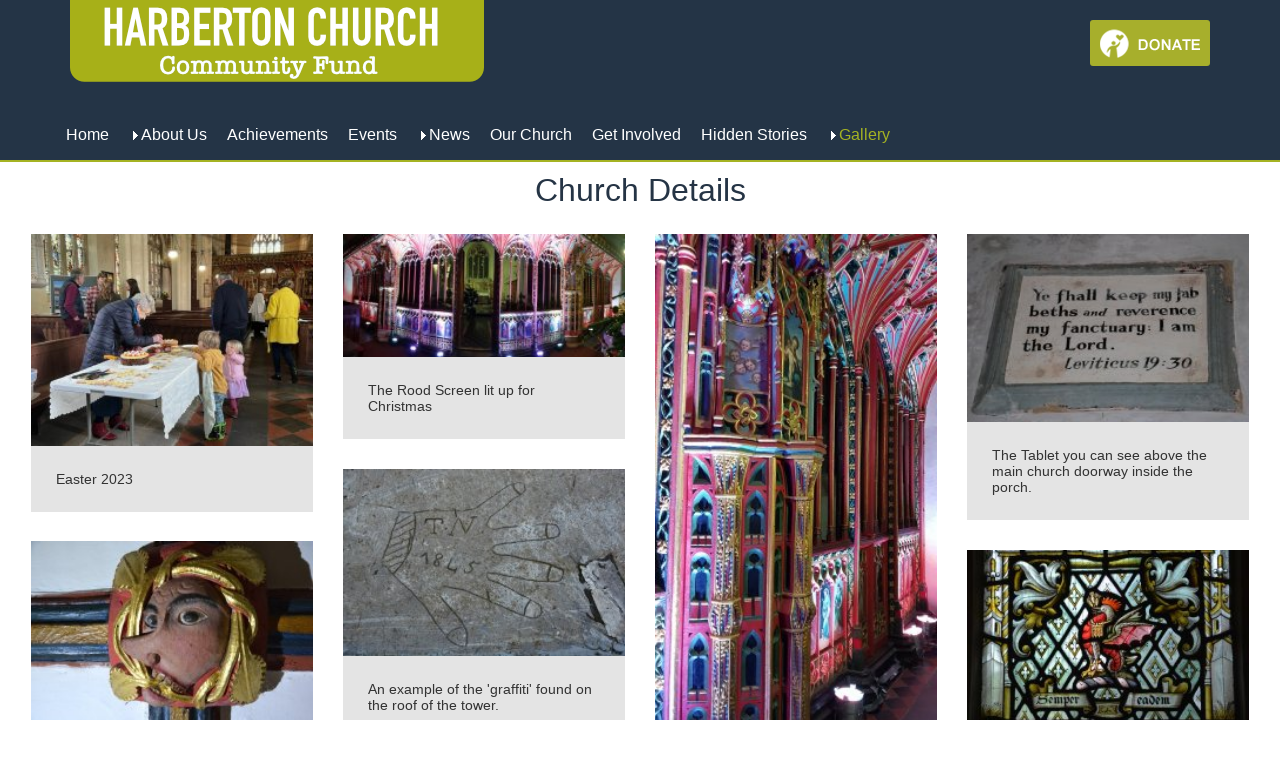

--- FILE ---
content_type: text/html; charset=iso-8859-1
request_url: https://harbertonccf.org.uk/gallery.php?t=church-details&gID=6
body_size: 2682
content:


<!doctype html>
<html>
<head>
<meta charset="utf-8">
<meta http-equiv="X-UA-Compatible" content="IE=Edge">
<meta name="viewport" content="width=device-width">
<title>Harberton Church Community Fund - raising funds for St Andrew's church</title>
<meta name="description" content="St Andrew's Church, in the little Devon village of Harberton, is a magnificent building that has been the focus of village pride for several centuries. A brief look at its history adds new perspective to our latest efforts to maintain this treasure in our midst.">
<meta name="keywords" content="">
<script type="text/javascript" src="assets/eq-scripts.js"></script>
<link href="assets/menu-style.css" rel="stylesheet" type="text/css" media="all">
<script type="text/javascript" src="assets/rwd-script.js"></script>
<link href="assets/main-style.css" rel="stylesheet" type="text/css">
<link href="assets/buttons.css" rel="stylesheet" type="text/css">
<link href="assets/animate.css" rel="stylesheet" type="text/css">
<link rel="stylesheet" type="text/css" href="assets/grid/css/component.css" />
<link href="assets/main-style.css" rel="stylesheet" type="text/css">
<script src="assets/grid/js/modernizr.custom.js"></script>
<link rel="stylesheet" type="text/css" href="assets/lightbox/jquery.lightbox.css">
<style type="text/css">
<!--
  -->
</style>
</head>
<body>
<!-- Global site tag (gtag.js) - Google Analytics -->
<script async src="https://www.googletagmanager.com/gtag/js?id=UA-124060509-1"></script>
<script>
  window.dataLayer = window.dataLayer || [];
  function gtag(){dataLayer.push(arguments);}
  gtag('js', new Date());

  gtag('config', 'UA-124060509-1');
</script><script src="https://player.vimeo.com/api/player.js"></script>

<div class="masthead">
  <div class="content"> 
  <div class="logo"> <a href="https://harbertonccf.org.uk/"><img src="https://harbertonccf.org.uk/budcms/uploaded_files/hccf-logo-green_554359555.png" alt="" border="0" /></a> </div>
<div class="address"><a href="https://www.nowdonate.com/checkout/0g4i591w1jxd0mfr854h" target="_blank"><div style="-moz-box-sizing:border-box;-ms-box-sizing: border-box;-webkit-box-sizing: border-box;float:right; background-color:#a7af2c; background-image:url('https://www.nowdonate.com/images/buttons/button-light.png'); background-position:center; background-repeat:no-repeat; width:120px; height:46px; border-radius:3px;"></div></a></div>  </div>
</div>

<div class="navigation">
  <div class="content">
    <div id="p7DMM_1" class="menu p7DMM p7dmm-left responsive dmm03-pop">
  <div id="p7DMMtb_1" class="p7DMM-toolbar closed"><a href="/index2" title="Hide/Show Menu"><img src="https://harbertonccf.org.uk/assets/img/toggle-icon.png" alt="Toggle Menu" /></a></div>
  <ul id="p7DMMu_1" class="p7DMM03-menu closed">
    <li><a id="p7DMMt1_101" href="https://harbertonccf.org.uk/">Home</a></li>
    <li> <a id="p7DMMt1_1021" href="#">About Us </a>
    <div id="p7DMMs1_1021" class="p7dmm-sub-wrapper">
    <ul>
      			  <li><a href="https://harbertonccf.org.uk/pages/about-us/our-charity/100" >Our Charity</a></li>
      			  <li><a href="https://harbertonccf.org.uk/pages/about-us/the-team/101" >The Team</a></li>
      			  <li><a href="https://harbertonccf.org.uk/pages/about-us/what-we-do/103" >What We Do</a></li>
      			  <li><a href="https://harbertonccf.org.uk/pages/about-us/contact-us/104" >Contact Us</a></li>
      			  <li><a href="https://harbertonccf.org.uk/pages/about-us/your-money-and-how-we-spend-it/113" >Our Finances</a></li>
      			  <li><a href="https://harbertonccf.org.uk/pages/about-us/hidden-stories--the-biik/125" ></a></li>
      			  <li><a href="https://harbertonccf.org.uk/pages/about-us/hidden-stories-the-book/126" ></a></li>
      			  <li><a href="https://harbertonccf.org.uk/pages/about-us/hidden-stories-the-book/127" ></a></li>
      			  <li><a href="https://harbertonccf.org.uk/pages/about-us/hidden-stories--the-book/128" ></a></li>
      			  <li><a href="https://harbertonccf.org.uk/pages/about-us/hidden-stories--the-book/129" ></a></li>
          </ul>
    </div>
      </li>
  		
		<li><a id=p7DMMt1_104 href="https://harbertonccf.org.uk/pages/achievements/124" >Achievements</a>
      </li>
    <li><a href="/events" target="_self" >Events</a>
			  
						  </li>
    <li> <a id="p7DMMt1_1025" href="#">News </a>
    <div id="p7DMMs1_1025" class="p7dmm-sub-wrapper">
    <ul>
            <li><a href="/news" target="_self" >News</a></li>
			  			  <li><a href="https://harbertonccf.org.uk/pages/news/our-updates/116" >Our Updates</a></li>
          </ul>
    </div>
      </li>
  		
		<li><a id=p7DMMt1_104 href="https://harbertonccf.org.uk/pages/our-church/107" >Our Church</a>
      </li>
  		
		<li><a id=p7DMMt1_104 href="https://harbertonccf.org.uk/pages/get-involved/96" >Get Involved</a>
      </li>
  		
		<li><a id=p7DMMt1_104 href="https://harbertonccf.org.uk/pages/hidden-stories/130" >Hidden Stories</a>
      </li>
    <!-- <li><a id="p7DMMt1_105" href="https://harbertonccf.org.uk/news">News</a></li> -->
  <li > <a id="p7DMMt1_106" href="#" >Gallery </a>
    <div id="p7DMMs1_106" class="p7dmm-sub-wrapper">
    <ul>
      <li><a href="https://harbertonccf.org.uk/gallery.php?t=church-details&gID=6">Church Details</a></li>
      <li><a href="https://harbertonccf.org.uk/gallery.php?t=events&gID=9">Events</a></li>
      <li><a href="https://harbertonccf.org.uk/gallery.php?t=harberton-village&gID=5">Harberton Village</a></li>
      <li><a href="https://harbertonccf.org.uk/gallery.php?t=repairs-needed&gID=4">Repairs Needed</a></li>
          </ul>
    </div>
  </li> 
     
  </ul>
  <script type="text/javascript">P7_opDMM('p7DMM_1',3,450,0,1,1,1,0,0,1);</script>
</div>  </div>
</div>

<div id="grid-gallery" class="grid-gallery">
	<div align="center"><h1>Church Details</h1></div> 
  <section class="grid-wrap">
    <ul class="grid">
      <li class="grid-sizer"></li>
      <!-- for Masonry column width -->

            <li>
        <figure>
                    <a href="budcms/includes/imageResize.php?image=../uploaded_files/gallery/IMG_9419_1341576767.jpg&amp;width=800" data-caption="Easter 2023" rel="lightbox-slideshow" ><img src="budcms/includes/imageResize.php?image=../uploaded_files/gallery/IMG_9419_1341576767.jpg&amp;width=240" alt="" /></a>
          <figcaption> Easter 2023 </figcaption>
        </figure>
      </li>
            <li>
        <figure>
                    <a href="budcms/includes/imageResize.php?image=../uploaded_files/gallery/RoodScreen3_315181397.jpg&amp;width=800" data-caption="The Rood Screen lit up for Christmas" rel="lightbox-slideshow" ><img src="budcms/includes/imageResize.php?image=../uploaded_files/gallery/RoodScreen3_315181397.jpg&amp;width=240" alt="" /></a>
          <figcaption> The Rood Screen lit up for Christmas </figcaption>
        </figure>
      </li>
            <li>
        <figure>
                    <a href="budcms/includes/imageResize.php?image=../uploaded_files/gallery/RoodScreen2_798857294.jpg&amp;width=800" data-caption="The stunning Rood Screen" rel="lightbox-slideshow" ><img src="budcms/includes/imageResize.php?image=../uploaded_files/gallery/RoodScreen2_798857294.jpg&amp;width=240" alt="" /></a>
          <figcaption> The stunning Rood Screen </figcaption>
        </figure>
      </li>
            <li>
        <figure>
                    <a href="budcms/includes/imageResize.php?image=../uploaded_files/gallery/Tabletoverdoor_1002299937.jpg&amp;width=800" data-caption="The Tablet you can see above the main church doorway inside the porch.  " rel="lightbox-slideshow" ><img src="budcms/includes/imageResize.php?image=../uploaded_files/gallery/Tabletoverdoor_1002299937.jpg&amp;width=240" alt="" /></a>
          <figcaption> The Tablet you can see above the main church doorway inside the porch.   </figcaption>
        </figure>
      </li>
            <li>
        <figure>
                    <a href="budcms/includes/imageResize.php?image=../uploaded_files/gallery/DSC_7745_681560234.jpg&amp;width=800" data-caption="An example of the 'graffiti' found on the roof of the tower. " rel="lightbox-slideshow" ><img src="budcms/includes/imageResize.php?image=../uploaded_files/gallery/DSC_7745_681560234.jpg&amp;width=240" alt="" /></a>
          <figcaption> An example of the 'graffiti' found on the roof of the tower.  </figcaption>
        </figure>
      </li>
            <li>
        <figure>
                    <a href="budcms/includes/imageResize.php?image=../uploaded_files/gallery/DSC_7797_870859729.jpg&amp;width=800" data-caption="Our very own Green Man - see if you can find him in the church!" rel="lightbox-slideshow" ><img src="budcms/includes/imageResize.php?image=../uploaded_files/gallery/DSC_7797_870859729.jpg&amp;width=240" alt="" /></a>
          <figcaption> Our very own Green Man - see if you can find him in the church! </figcaption>
        </figure>
      </li>
            <li>
        <figure>
                    <a href="budcms/includes/imageResize.php?image=../uploaded_files/gallery/DSC_9247_1088574670.jpg&amp;width=800" data-caption="Elizabeth I chose to adopt this motto from her mother Queen Ann Boleyn;

Semper eadem - 'always the same' emphasizing her constancy" rel="lightbox-slideshow" ><img src="budcms/includes/imageResize.php?image=../uploaded_files/gallery/DSC_9247_1088574670.jpg&amp;width=240" alt="" /></a>
          <figcaption> Elizabeth I chose to adopt this motto from her mother Queen Ann Boleyn;

Semper eadem - 'always the same' emphasizing her constancy </figcaption>
        </figure>
      </li>
            <li>
        <figure>
                    <a href="budcms/includes/imageResize.php?image=../uploaded_files/gallery/DSC_7834_870502260.jpg&amp;width=800" data-caption="" rel="lightbox-slideshow" ><img src="budcms/includes/imageResize.php?image=../uploaded_files/gallery/DSC_7834_870502260.jpg&amp;width=240" alt="" /></a>
          <figcaption>  </figcaption>
        </figure>
      </li>
            <li>
        <figure>
                    <a href="budcms/includes/imageResize.php?image=../uploaded_files/gallery/DSC_7835_-380285894.jpg&amp;width=800" data-caption="" rel="lightbox-slideshow" ><img src="budcms/includes/imageResize.php?image=../uploaded_files/gallery/DSC_7835_-380285894.jpg&amp;width=240" alt="" /></a>
          <figcaption>  </figcaption>
        </figure>
      </li>
            <li>
        <figure>
                    <a href="budcms/includes/imageResize.php?image=../uploaded_files/gallery/DSC_7837_143891529.jpg&amp;width=800" data-caption="" rel="lightbox-slideshow" ><img src="budcms/includes/imageResize.php?image=../uploaded_files/gallery/DSC_7837_143891529.jpg&amp;width=240" alt="" /></a>
          <figcaption>  </figcaption>
        </figure>
      </li>
            <li>
        <figure>
                    <a href="budcms/includes/imageResize.php?image=../uploaded_files/gallery/DSC_7838_726686875.jpg&amp;width=800" data-caption="" rel="lightbox-slideshow" ><img src="budcms/includes/imageResize.php?image=../uploaded_files/gallery/DSC_7838_726686875.jpg&amp;width=240" alt="" /></a>
          <figcaption>  </figcaption>
        </figure>
      </li>
            <li>
        <figure>
                    <a href="budcms/includes/imageResize.php?image=../uploaded_files/gallery/DSC_7833_-359619643.jpg&amp;width=800" data-caption="" rel="lightbox-slideshow" ><img src="budcms/includes/imageResize.php?image=../uploaded_files/gallery/DSC_7833_-359619643.jpg&amp;width=240" alt="" /></a>
          <figcaption>  </figcaption>
        </figure>
      </li>
            <li>
        <figure>
                    <a href="budcms/includes/imageResize.php?image=../uploaded_files/gallery/DSC_9249_37304537.jpg&amp;width=800" data-caption="" rel="lightbox-slideshow" ><img src="budcms/includes/imageResize.php?image=../uploaded_files/gallery/DSC_9249_37304537.jpg&amp;width=240" alt="" /></a>
          <figcaption>  </figcaption>
        </figure>
      </li>
            <li>
        <figure>
                    <a href="budcms/includes/imageResize.php?image=../uploaded_files/gallery/7e94_520536084.jpg&amp;width=800" data-caption="" rel="lightbox-slideshow" ><img src="budcms/includes/imageResize.php?image=../uploaded_files/gallery/7e94_520536084.jpg&amp;width=240" alt="" /></a>
          <figcaption>  </figcaption>
        </figure>
      </li>
            <li>
        <figure>
                    <a href="budcms/includes/imageResize.php?image=../uploaded_files/gallery/7e8d_1220620613.jpg&amp;width=800" data-caption="" rel="lightbox-slideshow" ><img src="budcms/includes/imageResize.php?image=../uploaded_files/gallery/7e8d_1220620613.jpg&amp;width=240" alt="" /></a>
          <figcaption>  </figcaption>
        </figure>
      </li>
          </ul>
  </section>
</div>
<div class="footer">
  <div class="content">
    &copy; harbertonccf.org.uk 2021 | Harberton Church Community Fund: 1172549<br> 
 Email: <a href="mailto:harbertonccf@gmail.com">harbertonccf@gmail.com</a> | <a href="/files/HCCF-Privacy-Policy-March-2023.pdf" target="_blank">Privacy and Cookies</a> | <a href="/files/HCCF_HS-AT-EVENTS-v5.pdf" target="_blank">Health &amp; Safety Policy</a> | <a href="/files/HCCF-Safeguarding-Policy---17.4.23.pdf" target="_blank">Safeguarding Policy</a><a href="https://www.nowdonate.com/checkout/0g4i591w1jxd0mfr854h" target="_blank">
 <div style="-moz-box-sizing:border-box;-ms-box-sizing: border-box;-webkit-box-sizing: border-box;float:right; background-color:#0093c9; background-image:url('https://www.nowdonate.com/images/buttons/button-light.png'); background-position:center; background-repeat:no-repeat; width:120px; height:46px; border-radius:3px;"></div></a>
	  </div>
</div>


<!-- // grid-gallery --> 

<script src="assets/grid/js/imagesloaded.pkgd.min.js"></script> 
<script src="assets/grid/js/masonry.pkgd.min.js"></script> 
<script src="assets/grid/js/cbpGridGallery.js"></script> 
<script>
			new CBPGridGallery( document.getElementById( 'grid-gallery' ) );
		</script> 
<script type="text/javascript" src="https://ajax.googleapis.com/ajax/libs/jquery/1.9.1/jquery.min.js"></script> 
<script src="assets/lightbox/jquery.lightbox.js"></script> 
<script>
  // Initiate Lightbox
  $(function() {
    $('.grid a').lightbox(); 
  });
</script>
</body>
</html>


--- FILE ---
content_type: text/css
request_url: https://harbertonccf.org.uk/assets/menu-style.css
body_size: 1200
content:
.menu {
	position: relative;
	padding: 0px 10px;
}
.menu:after {
	content: "\0020";
	clear: both;
	font-size: 0px;
	line-height: 0;
	display: inline;
	height: 0px;
}
.menu.p7dmm-centered {
	text-align: center;
}
.menu.p7dmm-right {
	text-align: right;
}
.menu ul {
	margin: 0px;
	padding: 0px;
	display: inline-block;
	vertical-align: bottom;
}
.menu ul li {
	list-style-type: none;
	float: left;
	padding: 6px 0px;
	margin-right: 8px;
}
.menu ul li:last-child {
	margin-right: 0px;
}
.menu ul a.trig {
	background-image: url(img/p7dmm_east_white.gif);
	background-repeat: no-repeat;
	background-position: left center;
	padding-left: 18px !important;
}
.menu ul a.trig:hover {
	background-image: url(img/p7dmm_east_white.gif);
}
.menu ul a.open.trig {
	background-image: url(img/p7dmm_south_white.gif);
	background-repeat: no-repeat;
	background-position: left center;
}

/* ####### top level ###### */
.menu ul a {
	/* link text colour */ color: white;
	font-size: 1em;
	padding: 10px 6px;
	text-decoration: none;
	display: block;
}

.menu ul a.current_mark.closed {
	outline: none;
	border-color: transparent;
	/* Current mark closed */
	color: #A5B323;
}
.menu ul a:hover {
	/* link hover colour */
	color:#A5B323;
}
/* ####### sub level ###### */
.p7dmm-sub-wrapper {
	position: absolute;
	top: 100%;
	width: 100%;
	left: 0px;
	display: none;
}
.p7DMM-toolbar {
	display: none;
}
.menu.dmm03-pop .p7dmm-sub-wrapper {
	text-align: left;
	padding-bottom: 30px;
	padding-right: 30px;
	width: auto;
	left: auto;
	display: none;
	z-index: 999999;
}
.menu.dmm03-pop ul ul li {
	padding: 0px;
	float: none;
	margin: 0px;
}
.menu.dmm03-pop ul ul {
	border-top: none;
	border-right: 1px solid white;
	border-bottom: 1px solid white;
	border-left: 1px solid white;
	border-radius: 0px 0px 4px 4px;
}
.menu.dmm03-pop ul ul a {
	/* drop down bkg colour */
	background-color: #243446;
	/* drop down bkg colour trans */
	background: rgba(36,52,70,1.0);
	box-shadow: none;
	font-size: 0.8em;
	padding: 8px 20px;
	box-shadow: none;
	/* drop down link colour */
	color: #A5B323;
	border: none;
	/* drop down link border colour 
	border-bottom: 1px solid #eeeeee;*/
}
.menu.dmm03-pop ul ul li:last-child a {
	border-radius: 0px 0px 4px 4px;
}
.menu.dmm03-pop ul ul a:hover {
	/* drop down link hover colour */
	color: white;
	/* drop down bkg colour on hover */
	background-color: black;
	/* drop down bkg colour on hover trans*/
	background: rgba(36,52,70,.8);
	box-shadow: none;
}
.menu.dmm03-pop ul ul a.current_mark {
	/*Current Marked Sub-menu Link*/
	color: white;
	font-weight: bold;
}
@media only screen and (min-width: 0px) and (max-width: 700px) {
.menu.responsive {
	padding: 0px;
	margin: 0px;
}
.menu.responsive ul li {
	margin: 0px;
	padding: 0px;
}
.menu.responsive ul {
	display: block;
	padding: 0px;
	margin: 0px;
	border:none;
}
.menu.responsive ul ul {
	display: block;
	padding: 0px;
	margin: 0px;
	border:none;
}
.menu.responsive ul li,
.menu.responsive ul ul li {
	float: none;
	display: block;
	margin: 0px;
	padding: 0px;
}
/* sub drop down */
.menu.responsive ul li a {
	border: none;
	border-radius: 0px !important;
	padding: 8px 20px;
	border-bottom: 1px solid #eeeeee;
	text-align:center;
}
.menu ul a.current_mark.closed {
	border-bottom: 1px solid #eeeeee;
}
.menu.responsive ul ul li:last-child a {
border-bottom: 1px solid #eeeeee;
}
.menu.responsive .p7dmm-sub-wrapper {
	width: 100%;
	position: relative;
	padding: 0px;
	margin: 0px;
	top: 0px;
}
.menu.responsive .p7dmm-sub-wrapper ul {
	border-radius: 0px;
}
.menu.responsive .p7DMM-toolbar {
	position: relative;
	z-index: 999;
	display: block;
	/* closed bkg colour option*/ 
	/* background-color: blue;*/
	text-align: right;
	padding: 6px;
	cursor: pointer;
	border-bottom:1px solid white;
}
.menu.responsive .p7DMM-toolbar.closed a:before {
	content: "open menu";
}
.menu.responsive .p7DMM-toolbar.opened a:before {
	content: "close menu";
}
.p7DMM.responsive ul.closed {
	display: none;
}
.p7DMM.responsive ul.opened {
	display: block;
}

.menu.responsive .p7DMM-toolbar img {
	border: none;
	padding-left: 16px;
}
.menu.responsive .p7DMM-toolbar a {
	color: #fff;
	text-transform: normal;
	font-size: .8em;
	background-color: transparent !important;
	border: none !important;
	text-decoration: underline;
}
.menu.responsive .p7DMM-toolbar.closed a {
	/* open close menu link colour */ color: white;
}
.menu.responsive .p7DMM-toolbar img {
	opacity: 1;
}
.menu.responsive .p7DMM-toolbar:hover img {
	opacity: .5;
}
.menu.responsive .p7DMM-toolbar:hover a {
	/* open close menu hover colour */ color: #eeeeee;
}
.menu.responsive .p7DMM-toolbar.closed:hover {
	/* closed menu bar hover color */ background: rgba(000,000,000,.2);
}
.menu.dmm03-pop .p7dmm-sub-wrapper {
	padding-bottom: 0px;
	padding-right: 0px;
	width: 100%;
}
}
@media only screen and (max-device-width: 480px) and (orientation : landscape) {
.menu.responsive ul a {
	font-size: 1.35em;
	padding: .35em .75em;
}
.menu.responsive ul ul a {
	font-size: 1em;
	padding: .3em 1em;
}
}

--- FILE ---
content_type: text/css
request_url: https://harbertonccf.org.uk/assets/main-style.css
body_size: 2294
content:
body {
	font-family: 'Merriweather Sans', sans-serif;
	color: #333;
	background-color: #fff;
	margin: 0px;
	padding: 0px;
	font-size: 1em;
}
.leave {
			display:none;
		}
#contactform #FirstName, #contactform #email_from, #contactform #LastName, #contactform #Name, #contactform #FirstName, #contactform #Telephone {
	width: 80%;
	border: 2px solid #e4e4e3;
	padding: 10px 6px;
color:#818285;
font-size:1.1em;
margin:6px 0;
}
#contactform #Message {
	width: 80%;
	border: 2px solid #e4e4e3;
	padding: 10px 6px;
color:#818285;
font-size:1.1em;
margin:6px 0;
}
.box-content-news {
border:1px solid #A5B323;
padding:6px;
font-size:0.8em;
margin-bottom:12px;
}
.box-content-events {
border:1px solid #32abdf;
padding:6px;
font-size:0.8em;
margin-bottom:12px;
}

.box-content-news img {
	float:left;
	width:40%;
margin:0 6px 6px 0;
}
.box-content-events img {
	float:left;
	width:40%;
margin:0 6px 6px 0;
}
/*################# WRAPPER #####################*/

.wrapper {
	margin:0px;
	padding:0px;
}
.banner-wrapper {
	width:100%;
	/*max-width: 1140px;*/
	margin: 0 auto;
}
.banner-wrapper img {
	width:100%;
}
.columns-wrapper {
	overflow: hidden;
	max-width: 1140px;
	margin: 10px auto;
}
.columns-wrapper .content {
	padding:10px;
	overflow: hidden;
}

/*################# MASTHEAD #####################*/
.masthead {
	overflow: hidden;
	padding: 0 10px 10px 10px;
	background-color: #243446;
}
.masthead .content {
	max-width: 1140px;
	margin: 0 auto;
	text-align: left;
	
	overflow: hidden;
}
.logo {
	float: left;
	width: 414px;
	margin-bottom:12px;
}
.address {
	float: right;
	width: 200px;
	margin:20px 0 0 0;
}
/*################# NAVIGATION #####################*/
.navigation {
	background-color: #243446;
	border-bottom:2px solid #A5B323;
}
.navigation .content {
	max-width: 1180px;
	margin: 0 auto;
}


/*################# CONTENT #####################*/
.main-content {
	float: left;
	width: 70%;
	margin-right: 1%;
}
.main-content .content {
	padding: 10px;
	font-size: 1em;
	line-height: 1.5em;
}
.sidebar {
	width: 28%;
	float: right;
}
.sidebar .content {
	padding: 10px;
	font-size: 0.9em;
	line-height: 1.5em;
}

/*################# FOOTER #####################*/
.image-banner {
	padding:4px 0 0 0;
	border-top:2px solid #A5B323;
}
.footer {
	border-top: 1px solid #000;
	padding: 15px 12px 20px 12px;
	clear: both;
	bottom: 0px;
	height: 90px;
background:#243446;
}
.footer .content {
	font-size: 0.9em;
	max-width: 1100px;
	margin: 0 auto;
	color:#fff;
}

/*################# HEADINGS #####################*/

h1, h2, h3, h4 {
	margin: 10px 0px 10px 0px;
	font-weight: normal;
	line-height: normal;
}
h1 {
	font-size: 2em;
color: #253445;
}
h2 {
	font-size: 1.6em;
color: #A5B323;
}
h3 {
	font-size: 1.6em;
color: #32abdf;
}
h4 {
	font-size: 1.1em;
}

/*################# LINKS #####################*/
.main-content a:link, .sidebar a:link {
	color: #a5b323;
	text-decoration: none;
}
.main-content a:visited, .sidebar a:visited {
	color: #a5b323;
	text-decoration: none;
}
.main-content a:hover, .main-content a:focus, .sidebar a:hover, .sidebar a:focus {
	color: black;
	text-decoration: none;
}
.masthead a:link {
	color: #fff;
	text-decoration: underline;
}
.masthead a:visited {
	color: #fff;
	text-decoration: underline;
}
.masthead a:hover {
	color: #ccc;
	text-decoration: none;
}
.footer a:link {
	color: #fff;
	text-decoration: none;
}
.footer a:visited {
	color: #fff;
	text-decoration: none;
}
.footer a:hover, .footer a:focus {
	color: #ccc;
}

/*################# NEWS #####################*/

.news {
	line-height: 1.35em;
	padding:12px;
	margin-bottom:20px;
	border: 1px solid #ccc;
	overflow:hidden;
}
.news img {
	border: 1px solid;
	border-color: #ccc;

}
.news-list {
	line-height: 1.35em;
	padding:12px;
	margin-bottom:20px;
	border: 1px solid #ccc;
	overflow:hidden;
}
.news-list img {
	width:35%;
	border: 1px solid;
	border-color: #ccc;
	float: left;
	margin-right: 2em;
}
.imgBorder {
	border: 1px solid #bdbdbd;
	background-color: #eeeeee;
	padding: 9px;
}

/*################# BOXES #####################*/

.box-content img {
	-webkit-box-reflect: below 0px -webkit-gradient(linear, left top, left bottom, from(transparent), color-stop(70%, transparent) , to(rgba(250, 250, 250, 0.1)));
}
.column-fourth:last-child {
	float: left;
	margin-right: 0;
}
.box-content a:hover img {
	opacity: 0.8;
	filter: alpha(opacity=80); /* For IE8 and earlier */
}
.box-content {
	line-height: 1.35;
	padding:12px 12px 4px 12px;
	margin:6px;
	border: 1px solid;
	border-color: #ccc;
	background-image: -webkit-linear-gradient(#eeeeee, #FFF);
	background-image: linear-gradient(#eeeeee, #FFF);
}


/*################# GENERAL #####################*/

img.scalable {
	height: auto !important;
	width: auto !important;
	max-width: 100%;
	border-radius: 5px;
}
img {
	width: auto\9;
	height: auto;
	max-width: 100%;
	/*vertical-align: middle;*/
	border: 0;
	-ms-interpolation-mode: bicubic;
}

hr {
	border: 0;
	height: 1px;
	background-image: -webkit-linear-gradient(left, rgba(0, 0, 0, 0), rgba(0, 0, 0, 0.75), rgba(0, 0, 0, 0));
	background-image: -moz-linear-gradient(left, rgba(0, 0, 0, 0), rgba(0, 0, 0, 0.75), rgba(0, 0, 0, 0));
	background-image: -ms-linear-gradient(left, rgba(0, 0, 0, 0), rgba(0, 0, 0, 0.75), rgba(0, 0, 0, 0));
	background-image: -o-linear-gradient(left, rgba(0, 0, 0, 0), rgba(0, 0, 0, 0.75), rgba(0, 0, 0, 0));
	margin: 1.2em 0px;
}

/*####################################################################*/

/*                         Media Queries

/*####################################################################*/

/*1 Column for Narrow Browser Windows and Smartphones in both orientations*/
@media only screen and (min-width: 0px) and (max-width: 700px) {
body {
 padding-bottom: 0px;
}
.footer {
 position: static;
 width: auto;
}
.content-wrapper, .columns-wrapper {
margin: 0px;
border: none;
}
.sidebar, .main-content, .column-fourth, .column-fourth:last-child {
 width: auto;
 float: none;
 position: static;
}
.main-content .content, .sidebar .content {
 padding: 20px 10px;
 border: none;
 height: auto !important;
 max-height: 888678px;
}
.column-third, .column-content-mid {
 float: none !important;
 width: auto !important;
}
.column-content, .column-content-mid {
 height: auto !important;
 max-height: 888678px;
 border: none !important;
 padding:6px !important;
 margin:6px !important;
}
.news-wrapper img {
	max-height:50%;
	width:100%;
}
h1 {
 font-size:1.4em;
}
.logo {
 width: auto;
 margin:0;
}
}
/* iPad 768 */
@media only screen and (min-width: 421px) and (max-width: 800px) {
}
/* iPhone 5 320 */
@media only screen and (min-width: 0px) and (max-width: 330px) {
}
/* iPhone 6 375 */
@media only screen and (min-width: 331px) and (max-width: 380px) {
}
/* iPhone 6+ 414 */
@media only screen and (min-width: 381px) and (max-width: 420px) {

}
/*  SECTIONS  */
.section {
	clear: both;
	padding: 0px;
	margin: 0px;
	max-width:1140px;
	margin:0 auto;
	overflow:hidden;
}
.group:before, .group:after {
	content:"";
	display:table;
}
.group:after {
	clear:both;
}
.group {
	zoom:1; /* For IE 6/7 (trigger hasLayout) */
}
.col {
	display: block;
	float:left;
	margin: 1% 0 1% 1.6%;
}
.col:first-child {
	margin-left: 0;
} /* all browsers except IE6 and lower */


/*  GRID OF TWO  */
.span_2_of_2 {
	width: 100%;
}
.span_1_of_2 {
	width: 49.2%;
}

/*  GRID OF THREE  */
.span_3_of_3 {
	width: 100%;
}
.span_2_of_3 {
	width: 66.13%;
}
.span_1_of_3 {
	width: 32.26%;
}

/*  GRID OF FOUR */
.span_4_of_4 {
	width: 100%;
}
.span_3_of_4 {
	width: 74.6%;
}
.span_2_of_4 {
	width: 49.2%;
}
.span_1_of_4 {
	width: 23.8%;
}

/*  GRID OF FIVE   */	
.span_5_of_5 {
	width: 100%;
}
.span_4_of_5 {
	width: 79.68%;
}
.span_3_of_5 {
	width: 59.36%;
}
.span_2_of_5 {
	width: 39.04%;
}
.span_1_of_5 {
	width: 18.72%;
}

/*  GRID OF SIX  */
.span_6_of_6 {
	width: 100%;
}
.span_5_of_6 {
	width: 83.06%;
}
.span_4_of_6 {
	width: 66.13%;
}
.span_3_of_6 {
	width: 49.2%;
}
.span_2_of_6 {
	width: 32.26%;
}
.span_1_of_6 {
	width: 15.33%;
}
/*  GRID OF SEVEN  */


.span_7_of_7 {
	width: 100%;
}
.span_6_of_7 {
	width: 85.48%;
}
.span_5_of_7 {
	width: 70.97%;
}
.span_4_of_7 {
	width: 56.45%;
}
.span_3_of_7 {
	width: 41.94%;
}
.span_2_of_7 {
	width: 27.42%;
}
.span_1_of_7 {
	width: 12.91%;
}
/*  GRID OF EIGHT */

	
.span_8_of_8 {
	width: 100%;
}
.span_7_of_8 {
	width: 87.3%;
}
.span_6_of_8 {
	width: 74.6%;
}
.span_5_of_8 {
	width: 61.9%;
}
.span_4_of_8 {
	width: 49.2%;
}
.span_3_of_8 {
	width: 36.5%;
}
.span_2_of_8 {
	width: 23.8%;
}
.span_1_of_8 {
	width: 11.1%;
}


/*  GO FULL WIDTH AT LESS THAN 480 PIXELS */

@media only screen and (max-width: 480px) {
 .col {
 margin: 1% 0 1% 0%;
}
 .span_2_of_2 {
 width: 100%;
}
 .span_1_of_2 {
 width: 100%;
}
 .span_3_of_3 {
 width: 100%;
}
 .span_2_of_3 {
 width: 100%;
}
 .span_1_of_3 {
 width: 100%;
}
 .span_4_of_4 {
 width: 100%;
}
 .span_3_of_4 {
 width: 100%;
}
 .span_2_of_4 {
 width: 100%;
}
 .span_1_of_4 {
 width: 100%;
}
 .span_5_of_5 {
 width: 100%;
}
 .span_4_of_5 {
 width: 100%;
}
 .span_3_of_5 {
 width: 100%;
}
 .span_2_of_5 {
 width: 100%;
}
 .span_1_of_5 {
 width: 100%;
}
 .span_6_of_6 {
 width: 100%;
}
 .span_5_of_6 {
 width: 100%;
}
 .span_4_of_6 {
 width: 100%;
}
 .span_3_of_6 {
 width: 100%;
}
 .span_2_of_6 {
 width: 100%;
}
 .span_1_of_6 {
 width: 100%;
}
 .span_7_of_7 {
 width: 100%;
}
 .span_6_of_7 {
 width: 100%;
}
 .span_5_of_7 {
 width: 100%;
}
 .span_4_of_7 {
 width: 100%;
}
 .span_3_of_7 {
 width: 100%;
}
 .span_2_of_7 {
 width: 100%;
}
 .span_1_of_7 {
 width: 100%;
}
 .span_8_of_8 {
 width: 100%;
}
 .span_7_of_8 {
 width: 100%;
}
 .span_6_of_8 {
 width: 100%;
}
 .span_5_of_8 {
 width: 100%;
}
 .span_4_of_8 {
 width: 100%;
}
 .span_3_of_8 {
 width: 100%;
}
 .span_2_of_8 {
 width: 100%;
}
 .span_1_of_8 {
 width: 100%;
}
}


--- FILE ---
content_type: text/css
request_url: https://harbertonccf.org.uk/assets/animate.css
body_size: 467
content:
body {overflow-y: scroll;}

.p7-animate {
	-webkit-animation-duration: 1s;
	animation-duration: 1s;
	-webkit-animation-fill-mode: both;
	animation-fill-mode: both;
}
.p7-animate.zoom-in {
	-webkit-animation-duration: 1.25s;
	animation-duration: 1.25s;
}
.p7-ani-delay-half {
	animation-delay: .5s;
	-webkit-animation-delay: .5s;
}
.p7-ani-delay-3qt {
	animation-delay: .75s;
	-webkit-animation-delay: .75s;
}
.p7-ani-delay-1 {
	animation-delay: 1s;
	-webkit-animation-delay: 1s;
}
.p7-ani-delay-1-andhalf {
	animation-delay: 1.5s;
	-webkit-animation-delay: 1.5s;
}
.p7-ani-delay-2 {
	animation-delay: 2s;
	-webkit-animation-delay: 2s;
}

@-webkit-keyframes fade-in {
 0% {opacity: 0;}
 100% {opacity: 1;}
}
@keyframes fade-in {
 0% {opacity: 0;}
 100% {opacity: 1;}
}
.fade-in {
	-webkit-animation-name: fade-in;
	animation-name: fade-in;
}

@-webkit-keyframes fade-in-up {
 0% {opacity: 0; -webkit-transform: translateY(2000px);}
 100% {opacity: 1; -webkit-transform: translateY(0);}
}
@keyframes fade-in-up {
 0% {opacity: 0; transform: translateY(2000px);}
 100% {opacity: 1; transform: translateY(0);}
}
.fade-in-up {
	-webkit-animation-name: fade-in-up;
	animation-name: fade-in-up;
}

@-webkit-keyframes fade-in-down {
 0% {opacity: 0; -webkit-transform: translateY(-2000px);}
 100% {opacity: 1; -webkit-transform: translateY(0);}
}
@keyframes fade-in-down {
 0% {opacity: 0; transform: translateY(-2000px);}
 100% {opacity: 1; transform: translateY(0);}
}
.fade-in-down {
	-webkit-animation-name: fade-in-down;
	animation-name: fade-in-down;
}

@-webkit-keyframes fade-in-left {
 0% {opacity: 0; -webkit-transform: translateX(-2000px);}
 100% {opacity: 1; -webkit-transform: translateX(0);}
}
@keyframes fade-in-left {
 0% {opacity: 0; transform: translateX(-2000px);}
 100% {opacity: 1; transform: translateX(0);}
}
.fade-in-left {
	-webkit-animation-name: fade-in-left;
	animation-name: fade-in-left;
}

@-webkit-keyframes fade-in-right {
 0% {opacity: 0; -webkit-transform: translateX(2000px);}
 100% {opacity: 1; -webkit-transform: translateX(0);}
}
@keyframes fade-in-right {
 0% {opacity: 0; transform: translateX(2000px);}
 100% {opacity: 1; transform: translateX(0);}
}
.fade-in-right {
	-webkit-animation-name: fade-in-right;
	animation-name: fade-in-right;
}

@-webkit-keyframes zoom-in {
 0% {opacity: 0; -webkit-transform: scale(0);}
 100% {opacity: 1; -webkit-transform: scale(1);}
}
@keyframes zoom-in {
 0% {opacity: 0; transform: scale(0);}
 100% {opacity: 1; transform: scale(1);}
}
.zoom-in {
	-webkit-animation-name: zoom-in;
	animation-name: zoom-in;
}

@-webkit-keyframes twist-in {
 0% {opacity: 0; -webkit-transform: translateX(-100%) rotate(-120deg);}
 100% {opacity: 1; -webkit-transform: translateX(0px) rotate(0deg);}
}
@keyframes twist-in {
 0% {opacity: 0; transform: translateX(-100%) rotate(-120deg);}
 100% {opacity: 1; transform: translateX(0px) rotate(0deg);}
}
.twist-in {
	-webkit-animation-name: twist-in;
	animation-name: twist-in;
}


--- FILE ---
content_type: text/css
request_url: https://harbertonccf.org.uk/assets/grid/css/component.css
body_size: 491
content:


/* General style */
.grid-gallery ul {
	list-style: none;
	margin: 0;
	padding: 0;
}

.grid-gallery figure {
	margin: 0;
}

.grid-gallery figure img {
	display: block;
	width: 100%;
}

.grid-gallery figcaption h3 {
	margin: 0;
	padding: 0 0 0.5em;
}

.grid-gallery figcaption p {
	margin: 0;
}

/* Grid style */
.grid-wrap {
	/*max-width: 69em;*/
	max-width:1280px;
	margin: 0 auto;
	padding: 0 1em 1.875em;
}

.grid {
	margin: 0 auto;
	font-size:0.9em;
}
.grid li a:link {
	color: #333;
	text-decoration:none;
	
}
.grid li a:visited {
	color: #333;
	text-decoration:none;
}
.grid li a:hover {
	color: #666;
	text-decoration:none;
}
.grid li a:hover img {
	opacity: 0.7;
}
.grid li {
	width: 25%;
	float: left;
	cursor: pointer;
}

.grid figure {
	padding: 15px;
	-webkit-transition: opacity 0.2s;
	transition: opacity 0.2s;
}

/*.grid li:hover figure {
	opacity: 0.7;
}*/

.grid figcaption {
	background: #e4e4e4;
	padding: 25px;
}




/* Example media queries (reduce number of columns and change slideshow layout) */

@media screen and (max-width: 60em) {
	/* responsive columns; see "Element sizing" on http://masonry.desandro.com/options.html */
	.grid li {
		width: 33.3%;
	}

}

@media screen and (max-width: 35em) {
	.grid li {
		width: 50%;
	}
}

@media screen and (max-width: 24em) {
	.grid li {
		width: 100%;
	}
}

--- FILE ---
content_type: text/css
request_url: https://harbertonccf.org.uk/assets/lightbox/jquery.lightbox.css
body_size: 724
content:
.lightbox {
	cursor: pointer;
	position: fixed;
	width: 100%;
	height: 100%;
	top: 0;
	left: 0;
	background: rgb(0, 0, 0); /* IE Fallback (Solid Colour) */
	background: url([data-uri]);
	background: rgba(0, 0, 0, 0.7);
	-webkit-filter: none !important;
	z-index: 9997;
}

.lightbox img {
	display: block;
	position: absolute;
	border: 5px solid #fff;
	box-shadow: 0 0 20px #000;
	border-radius: 1px;
}

body.blurred > * {
  -webkit-filter: blur(2px);
  -webkit-transform: translate3d(0, 0, 0);
}

.lightbox__loading {
	background: url(loading.gif) center center no-repeat;
	width: 32px;
	height: 32px;
	margin: -16px 0 0 -16px;
	position: absolute;
	top: 50%;
	left: 50%;
}

.lightbox__caption {
	display: none;
	position: absolute;
	left: 0;
	bottom: 0;
	width: 100%;
	text-align: center;
	z-index: 9998;
	background: #000;
	background: rgba(0,0,0,0.7);
}

.lightbox__caption p {
	margin: 0 auto;
	max-width: 70%;
	display: inline-block;
	*display: inline;
	*zoom: 1;
	padding: 10px;
	color: #fff;
	font-size: 16px;
	line-height: 18px;
}

.lightbox__button {
	position: absolute;
	z-index: 9999;
	background: no-repeat center center;
	width: 32px;
	height: 32px;
	opacity:0.4;
	-webkit-transition: all 0.3s;
	-moz-transition:    all 0.3s;
	-ms-transition:     all 0.3s;
	transition: 		all 0.3s;
}

.lightbox__button:hover,
.lightbox__button:focus {
	opacity: 1;
	-webkit-transform: scale(1.4);
	-moz-transform: scale(1.4);
	-ms-transform: scale(1.4);
	transform: scale(1.4);
}

.lightbox__close {
	right: 10px;
	top: 10px;
	background-image: url('close.png');
}

.lightbox__nav {
    top: 50%;
    margin-top: -16px;
}

.lightbox__nav--next {
	right: 10px;
	background-image: url('next.png');
}

.lightbox__nav--prev {
	left: 10px;
	background-image: url('previous.png');
}
}